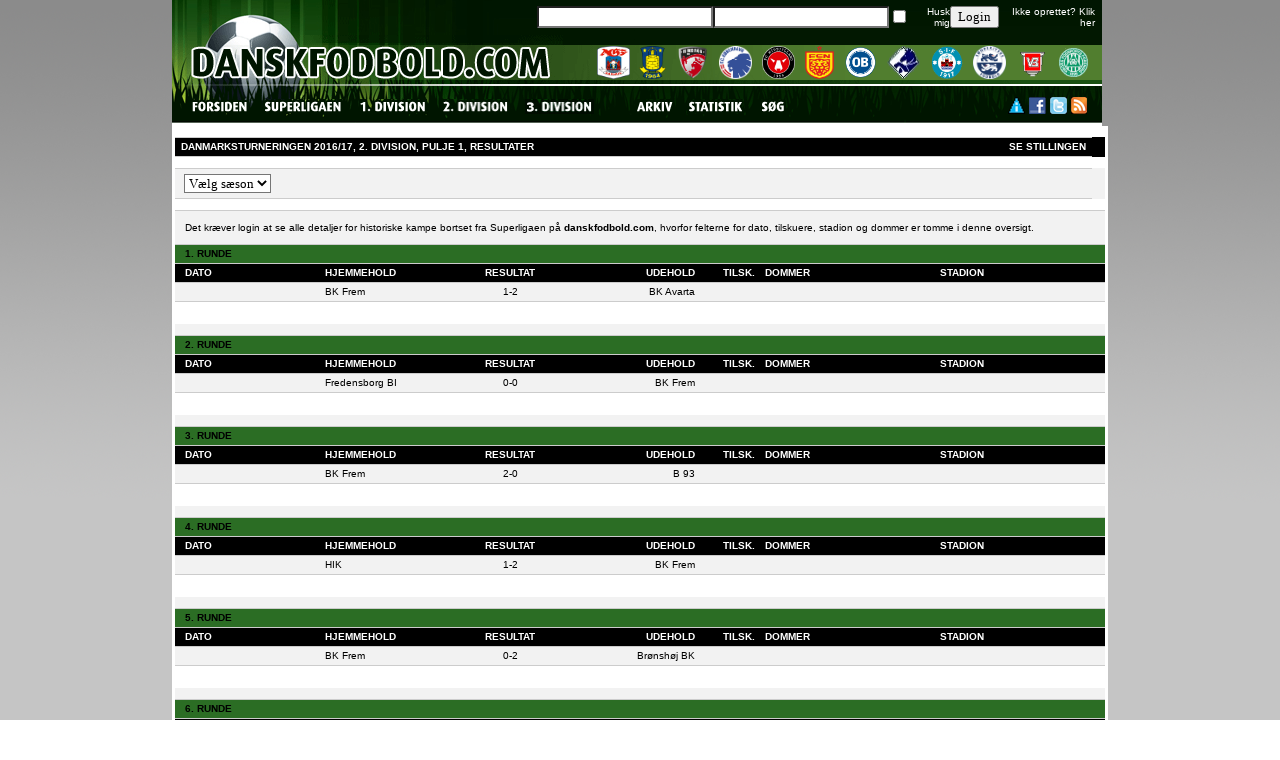

--- FILE ---
content_type: text/html; charset=UTF-8
request_url: https://danskfodbold.com/kampe.php?seasonid=2017&ligaid=2072&klubid=1017&prioritet=&vis=runde
body_size: 7636
content:
<html>
<head>
<title>danskfodbold.com - DBU's Officielle Statistikere</title>
<meta http-equiv="Content-Type" content="text/html; charset=iso-8859-1">
<script type="text/javascript" src="http://e2.emediate.se/EAS_tag.1.0.js"></script>
<link href="danskfodbold.css" rel="stylesheet" type="text/css">
<meta property="og:image" content="http://www.danskfodbold.com/images/danskfodbold-com_200x200b.jpg" />
<script language="JavaScript">
<!--
function MM_preloadImages() { //v3.0
  var d=document; if(d.images){ if(!d.MM_p) d.MM_p=new Array();
    var i,j=d.MM_p.length,a=MM_preloadImages.arguments; for(i=0; i<a.length; i++)
    if (a[i].indexOf("#")!=0){ d.MM_p[j]=new Image; d.MM_p[j++].src=a[i];}}
}

function MM_findObj(n, d) { //v4.0
  var p,i,x;  if(!d) d=document; if((p=n.indexOf("?"))>0&&parent.frames.length) {
    d=parent.frames[n.substring(p+1)].document; n=n.substring(0,p);}
  if(!(x=d[n])&&d.all) x=d.all[n]; for (i=0;!x&&i<d.forms.length;i++) x=d.forms[i][n];
  for(i=0;!x&&d.layers&&i<d.layers.length;i++) x=MM_findObj(n,d.layers[i].document);
  if(!x && document.getElementById) x=document.getElementById(n); return x;
}

function MM_nbGroup(event, grpName) { //v3.0
  var i,img,nbArr,args=MM_nbGroup.arguments;
  if (event == "init" && args.length > 2) {
    if ((img = MM_findObj(args[2])) != null && !img.MM_init) {
      img.MM_init = true; img.MM_up = args[3]; img.MM_dn = img.src;
      if ((nbArr = document[grpName]) == null) nbArr = document[grpName] = new Array();
      nbArr[nbArr.length] = img;
      for (i=4; i < args.length-1; i+=2) if ((img = MM_findObj(args[i])) != null) {
        if (!img.MM_up) img.MM_up = img.src;
        img.src = img.MM_dn = args[i+1];
        nbArr[nbArr.length] = img;
    } }
  } else if (event == "over") {
    document.MM_nbOver = nbArr = new Array();
    for (i=1; i < args.length-1; i+=3) if ((img = MM_findObj(args[i])) != null) {
      if (!img.MM_up) img.MM_up = img.src;
      img.src = (img.MM_dn && args[i+2]) ? args[i+2] : args[i+1];
      nbArr[nbArr.length] = img;
    }
  } else if (event == "out" ) {
    for (i=0; i < document.MM_nbOver.length; i++) {
      img = document.MM_nbOver[i]; img.src = (img.MM_dn) ? img.MM_dn : img.MM_up; }
  } else if (event == "down") {
    if ((nbArr = document[grpName]) != null)
      for (i=0; i < nbArr.length; i++) { img=nbArr[i]; img.src = img.MM_up; img.MM_dn = 0; }
    document[grpName] = nbArr = new Array();
    for (i=2; i < args.length-1; i+=2) if ((img = MM_findObj(args[i])) != null) {
      if (!img.MM_up) img.MM_up = img.src;
      img.src = img.MM_dn = args[i+1];
      nbArr[nbArr.length] = img;
  } }
}
//-->
</script>
<script type="text/javascript">
function switchit(list){
var listElementStyle=document.getElementById(list).style;
if (listElementStyle.display=="none"){
listElementStyle.display="block";
}
else {
listElementStyle.display="none";
}
}
</script>
<SCRIPT>
<!--
function MM_swapImgRestore() { //v3.0
  var i,x,a=document.MM_sr; for(i=0;a&&i<a.length&&(x=a[i])&&x.oSrc;i++) x.src=x.oSrc;
}

function MM_swapImage() { //v3.0
  var i,j=0,x,a=MM_swapImage.arguments; document.MM_sr=new Array; for(i=0;i<(a.length-2);i+=3)
   if ((x=MM_findObj(a[i]))!=null){document.MM_sr[j++]=x; if(!x.oSrc) x.oSrc=x.src; x.src=a[i+2];}
}
//-->
</SCRIPT>
<script language="JavaScript">
<!--
function MM_jumpMenu(targ,selObj,restore){ //v3.0
  eval(targ+".location='"+selObj.options[selObj.selectedIndex].value+"'");
  if (restore) selObj.selectedIndex=0;
}
//-->
</script>
<script langauge="JavaScript" type="text/javascript">
function doMenu(item) {
 obj=document.getElementById(item);
 col=document.getElementById("x" + item);
 if (obj.style.display=="none") {
  obj.style.display="table-row";
  col.innerHTML="[-]";
 }
 else {
  obj.style.display="none";
  col.innerHTML="[+]";
 }
}
</script> 

<script language="JavaScript">
TargetDate = "14/07/2017 18:00";
BackColor = "";
ForeColor = "#075C7C";
CountActive = true;
CountStepper = -1;
LeadingZero = false;
DisplayFormat = "%%d%% dage, %%h%% timer, %%m%% minutter og %%s%% sekunder!";
FinishMessage = "S� er det nu!";
</script></head>

<body leftmargin="0" topmargin="0" marginwidth="0" marginheight="0">
<table width="100%"  border="0" cellspacing="0" cellpadding="0" background="images/mainbg.gif" align="center" height="100%">
<tr>
			<td align="center">			
		<script type="text/javascript" src="http://e2.emediate.se/eas?cu=15900;cre=mu;js=y;target=_blank"></script>
<noscript>
<a target="_blank" href="http://e2.emediate.se/eas?cu=15900;ty=ct"><img src="http://e2.emediate.se/eas?cu=15900;cre=img" alt="EmediateAd" width="930" height="180" style="border:0px"/></a>
</noscript></td>
</tr>
  <tr>
    <td align="center" valign="top"><table width="930" border="0" cellspacing="0" cellpadding="0">
      <tr>
        <td><table width="930" border="0" cellspacing="0" cellpadding="0">
  <tr>
    <td height="35" background="images/login.gif"><table width="930" height="35" border="0" cellpadding="0" cellspacing="0">
      <tr>
        <td width="5">&nbsp;</td>
        <td width="365">&nbsp;</td>
        <td width="560">
		 <table width="565" border="0" cellspacing="0" cellpadding="0">
<form action="" method="post">
  <tr>
    <td width="168" align="right"><input type="text" name="user" style="font-size: 7 pt; font-family: verdana; color: #000000; background-color: #FFFFFF; border: 1 solid #244E60" maxlength="30"></td>
    <td width="127" align="right"><input type="password" name="pass" style="font-size: 7 pt; font-family: verdana; color: #000000; background-color: #FFFFFF; border: 1 solid #244E60" maxlength="30"></td>
    <td width="21" align="right"><input type="checkbox" name="remember"></td>
    <td width="55" align="right" class="almhvid">Husk mig</td>
    <td width="48" align="right" valign="bottom"><input type="submit" name="sublogin" value="Login" style="font-size: 7 pt; font-family: verdana; color: #000000;"></td>
    <td width="136" align="right" class="almhvid">Ikke oprettet? <a href="statistik.php" target="_self"><span class="almhvid">Klik 
            her</span></a></td>
    <td width="10" align="right">&nbsp;</td>
  </tr>
</form>
</table>
		</td>
      </tr>
    </table></td>
  </tr>
</table></td>
      </tr>
      <tr>
        <td><table width="930" border="0" cellspacing="0" cellpadding="0">
  <tr>
    <td height="50" background="images/top.gif"><table width="930" border="0" cellspacing="0" cellpadding="0">
      <tr>
        <td width="391"><img src="images/logo.gif" width="391" height="50" border="0" usemap="#Map"></td>
        <td width="539"><table width="539" border="0" cellspacing="0" cellpadding="0">
          <tr>
            <td height="11"><img src="images/empty.gif" width="1" height="1"></td>
          </tr>
          <tr>
            <td height="33"><table width="539" height="33" border="0" cellpadding="0" cellspacing="0">
              <tr>
                <td width="40">&nbsp;</td>
                <td width="33"><a href="klub.php?klubid=1012" target="_self"><img src="images/1012.png" alt="AGF" width="33" height="33" border="0"></a></td>
                <td width="10">&nbsp;</td>
                <td width="27"><a href="klub.php?klubid=1006" target="_self"><img src="images/1006.png" alt="Br&oslash;ndby IF" width="27" height="33" border="0"></a></td>
                <td width="10">&nbsp;</td>
                <td width="33"><a href="klub.php?klubid=1016" target="_self"><img src="images/1016.png" alt="FC Fredericia" width="33" height="33" border="0"></a></td>
                <td width="10">&nbsp;</td>
                <td width="33"><a href="klub.php?klubid=1001" target="_self"><img src="images/1001.png" alt="FC K&oslash;benhavn" width="33" height="33" border="0"></a></td>
                <td width="10">&nbsp;</td>
                <td width="33"><a href="klub.php?klubid=1002" target="_self"><img src="images/1002.png" alt="FC Midtjylland" width="33" height="33" border="0"></a></td>
                <td width="10">&nbsp;</td>
                <td width="29"><a href="klub.php?klubid=1005" target="_self"><img src="images/1005.png" alt="FC Nordsj&aelig;lland" width="29" height="33" border="0"></a></td>
                <td width="10">&nbsp;</td>
                <td width="33"><a href="klub.php?klubid=1004" target="_self"><img src="images/1004.png" alt="OB" width="33" height="33" border="0"></a></td>
                <td width="10">&nbsp;</td>
                <td width="33"><a href="klub.php?klubid=1008" target="_self"><img src="images/1008.png" alt="Randers FC" width="33" height="33" border="0"></a></td>
                <td width="10">&nbsp;</td>
                <td width="33"><a href="klub.php?klubid=1014" target="_self"><img src="images/1014.png" alt="Silkeborg IF" width="33" height="33" border="0"></a></td>
                <td width="10">&nbsp;</td>
                <td width="33"><a href="klub.php?klubid=1015" target="_self"><img src="images/1015.png" alt="S&oslash;nderjyske Fodbold" width="33" height="33" border="0"></a></td>
                <td width="10">&nbsp;</td>
                <td width="33"><a href="klub.php?klubid=1013" target="_self"><img src="images/1013.png" alt="Vejle BK" width="33" height="33" border="0"></a></td>
                <td width="10">&nbsp;</td>
                <td width="33"><a href="klub.php?klubid=1009" target="_self"><img src="images/1009.png" alt="Viborg FF" width="29" height="29" border="0"></a></td>
                <td width="10">&nbsp;</td>
              </tr>
            </table></td>
          </tr>
          <tr>
            <td height="6"><img src="images/empty.gif" width="1" height="1"></td>
          </tr>
        </table></td>
      </tr>
    </table></td>
  </tr>
</table>
<map name="Map">
  <area shape="rect" coords="21,11,378,44" href="index.php">
</map></td>
      </tr>
      <tr>
        <td><script language="JavaScript" type="text/JavaScript">
<!--
function MM_preloadImages() { //v3.0
  var d=document; if(d.images){ if(!d.MM_p) d.MM_p=new Array();
    var i,j=d.MM_p.length,a=MM_preloadImages.arguments; for(i=0; i<a.length; i++)
    if (a[i].indexOf("#")!=0){ d.MM_p[j]=new Image; d.MM_p[j++].src=a[i];}}
}

function MM_findObj(n, d) { //v4.01
  var p,i,x;  if(!d) d=document; if((p=n.indexOf("?"))>0&&parent.frames.length) {
    d=parent.frames[n.substring(p+1)].document; n=n.substring(0,p);}
  if(!(x=d[n])&&d.all) x=d.all[n]; for (i=0;!x&&i<d.forms.length;i++) x=d.forms[i][n];
  for(i=0;!x&&d.layers&&i<d.layers.length;i++) x=MM_findObj(n,d.layers[i].document);
  if(!x && d.getElementById) x=d.getElementById(n); return x;
}

function MM_nbGroup(event, grpName) { //v6.0
  var i,img,nbArr,args=MM_nbGroup.arguments;
  if (event == "init" && args.length > 2) {
    if ((img = MM_findObj(args[2])) != null && !img.MM_init) {
      img.MM_init = true; img.MM_up = args[3]; img.MM_dn = img.src;
      if ((nbArr = document[grpName]) == null) nbArr = document[grpName] = new Array();
      nbArr[nbArr.length] = img;
      for (i=4; i < args.length-1; i+=2) if ((img = MM_findObj(args[i])) != null) {
        if (!img.MM_up) img.MM_up = img.src;
        img.src = img.MM_dn = args[i+1];
        nbArr[nbArr.length] = img;
    } }
  } else if (event == "over") {
    document.MM_nbOver = nbArr = new Array();
    for (i=1; i < args.length-1; i+=3) if ((img = MM_findObj(args[i])) != null) {
      if (!img.MM_up) img.MM_up = img.src;
      img.src = (img.MM_dn && args[i+2]) ? args[i+2] : ((args[i+1])? args[i+1] : img.MM_up);
      nbArr[nbArr.length] = img;
    }
  } else if (event == "out" ) {
    for (i=0; i < document.MM_nbOver.length; i++) {
      img = document.MM_nbOver[i]; img.src = (img.MM_dn) ? img.MM_dn : img.MM_up; }
  } else if (event == "down") {
    nbArr = document[grpName];
    if (nbArr)
      for (i=0; i < nbArr.length; i++) { img=nbArr[i]; img.src = img.MM_up; img.MM_dn = 0; }
    document[grpName] = nbArr = new Array();
    for (i=2; i < args.length-1; i+=2) if ((img = MM_findObj(args[i])) != null) {
      if (!img.MM_up) img.MM_up = img.src;
      img.src = img.MM_dn = (args[i+1])? args[i+1] : img.MM_up;
      nbArr[nbArr.length] = img;
  } }
}
//-->
</script>
<script language="JavaScript">
<!--
function MM_jumpMenu(targ,selObj,restore){ //v3.0
  eval(targ+".location='"+selObj.options[selObj.selectedIndex].value+"'");
  if (restore) selObj.selectedIndex=0;
}
//-->
</script>
<script language=javascript>
window.onerror = null;
var bName = navigator.appName;
var bVer = parseInt(navigator.appVersion);
var IE4 = (bName == "Microsoft Internet Explorer" && bVer >= 4);
var menuActive = 0;
var menuOn = 0;
var onLayer;
var timeOn = null;

function showLayer(layerName,aa){
var x =document.getElementById(aa);
var tt =findPosX(x); 
var ww =findPosY(x)+20; 

if (timeOn != null) {
clearTimeout(timeOn);
hideLayer(onLayer);
}
if (IE4) {
var layers = eval('document.all["'+layerName+'"].style');
layers.left = tt;
eval('document.all["'+layerName+'"].style.visibility="visible"');
}
else {
if(document.getElementById){
var elementRef = document.getElementById(layerName);
if((elementRef.style)&& (elementRef.style.visibility!=null)){
elementRef.style.visibility = 'visible';
elementRef.style.left = tt;
elementRef.style.top = ww;
}
}
}
onLayer = layerName
}

function hideLayer(layerName){
if (menuActive == 0)
{
if (IE4){
eval('document.all["'+layerName+'"].style.visibility="hidden"');
} 
else{
if(document.getElementById){
var elementRef = document.getElementById(layerName);
if((elementRef.style)&& (elementRef.style.visibility!=null)){
elementRef.style.visibility = 'hidden';
}
}
}
}
}

function btnTimer() {
timeOn = setTimeout("btnOut()",600)
}

function btnOut(layerName){
if (menuActive == 0){
hideLayer(onLayer)
}
}

var item;
function menuOver(itemName,ocolor){
item=itemName;
itemName.style.backgroundColor = ocolor; //background color change on mouse over 
clearTimeout(timeOn);
menuActive = 1
}

function menuOut(itemName,ocolor){
if(item)
itemName.style.backgroundColor = ocolor;
menuActive = 0
timeOn = setTimeout("hideLayer(onLayer)", 1000)
}

function findPosX(obj)
{
var curleft = 0;
if (obj.offsetParent)
{
while (obj.offsetParent)
{
curleft += obj.offsetLeft
obj = obj.offsetParent;
}
}
else if (obj.x)
curleft += obj.x;
return curleft;
}

function findPosY(obj)
{
var curtop = 0;
if (obj.offsetParent)
{
while (obj.offsetParent)
{
curtop += obj.offsetTop
obj = obj.offsetParent;
}
}
else if (obj.y)
curtop += obj.y;
return curtop;
}

</script>
<body onLoad="MM_preloadImages('images/menu_forsiden_ro.gif','images/menu_superligaen_ro.gif','images/menu_1div_ro.gif','images/menu_2div.gif','images/3division.jpg','images/menu_arkiv_ro.gif','images/menu_statistik_ro.gif','images/menu_soeg_ro.gif')"><table width="930" border="0" cellspacing="0" cellpadding="0">
<script type="text/javascript">

  var _gaq = _gaq || [];
  _gaq.push(['_setAccount', 'UA-27781683-1']);
  _gaq.push(['_trackPageview']);

  (function() {
    var ga = document.createElement('script'); ga.type = 'text/javascript'; ga.async = true;
    ga.src = ('https:' == document.location.protocol ? 'https://ssl' : 'http://www') + '.google-analytics.com/ga.js';
    var s = document.getElementsByTagName('script')[0]; s.parentNode.insertBefore(ga, s);
  })();

</script>  <tr>
    <td height="41" background="images/menu.gif"><table width="930" border="0" cellspacing="0" cellpadding="0">
      <tr>
        <td width="836" valign="top"><table width="836" border="0" cellspacing="0" cellpadding="0">
          <tr>
            <td height="14"><img src="images/empty.gif" width="1" height="1"></td>
          </tr>
          <tr>
            <td><table width="617" border="0" cellpadding="0" cellspacing="0">
              <tr>
                <td width="18">&nbsp;</td>
                <td width="59"><a href="index.php" target="_self" onClick="MM_nbGroup('down','group1','menu_forsiden','images/menu_forsiden_ro.gif',1)" onMouseOver="MM_nbGroup('over','menu_forsiden','images/menu_forsiden_ro.gif','images/menu_forsiden_ro.gif',1)" onMouseOut="MM_nbGroup('out')"><img src="images/menu_forsiden.gif" alt="" name="menu_forsiden" width="59" height="15" border="0" onload=""></a></td>
                <td width="11">&nbsp;</td>
				<td width="80" id=0 onMouseOver=showLayer("Menu0",'0') onMouseOut=btnTimer() ><a href="javascript:;" target="_self" onClick="MM_nbGroup('down','group1','menu_superligaen','images/menu_superligaen_ro.gif',1)" onMouseOver="MM_nbGroup('over','menu_superligaen','images/menu_superligaen_ro.gif','images/menu_superligaen_ro.gif',1)" onMouseOut="MM_nbGroup('out')"><img src="images/menu_superligaen.gif" alt="" name="menu_superligaen" width="80" height="15" border="0" onload=""></a></td>
                <td width="11">&nbsp;</td>
                <td width="69" id=1 onMouseOver=showLayer("Menu1",'1') onMouseOut=btnTimer() ><a href="javascript:;" target="_self" onClick="MM_nbGroup('down','group1','menu_1div','images/menu_1div_ro.gif',1)" onMouseOver="MM_nbGroup('over','menu_1div','images/menu_1div_ro.gif','images/menu_1div_ro.gif',1)" onMouseOut="MM_nbGroup('out')"><img src="images/menu_1div.gif" alt="" name="menu_1div" width="69" height="15" border="0" onload=""></a></td>
                <td width="11">&nbsp;</td>
                <td width="69" id=2 onMouseOver=showLayer("Menu2",'2') onMouseOut=btnTimer() ><a href="javascript:;" target="_self" onClick="MM_nbGroup('down','group1','menu_2div_v','images/menu_2div.gif',1)" onMouseOver="MM_nbGroup('over','menu_2div_v','images/menu_2div.gif','images/menu_2div.gif',1)" onMouseOut="MM_nbGroup('out')"><img src="images/menu_2div.gif" alt="" name="menu_2div_v" width="69" height="15" border="0" onload=""></a></td>
                <td width="11">&nbsp;</td>
                <td width="94" id=3 onMouseOver=showLayer("Menu3",'3') onMouseOut=btnTimer() ><a href="javascript:;" target="_self" onClick="MM_nbGroup('down','group1','3division.jpg','images/3division.jpg',1)" onMouseOver="MM_nbGroup('over','menu_2div_o','images/3division.jpg','images/3division.jpg',1)" onMouseOut="MM_nbGroup('out')"><img src="images/3division.jpg" alt="" name="menu_2div_o" width="69" height="15" border="0" onload=""></a></td>
                <td width="10">&nbsp;</td>
                <td width="40" id=4 onMouseOver=showLayer("Menu4",'4') onMouseOut=btnTimer() ><a href="javascript:;" target="_self" onClick="MM_nbGroup('down','group1','menu_arkiv','images/menu_arkiv_ro.gif',1)" onMouseOver="MM_nbGroup('over','menu_arkiv','images/menu_arkiv_ro.gif','images/menu_arkiv_ro.gif',1)" onMouseOut="MM_nbGroup('out')"><img src="images/menu_arkiv.gif" alt="" name="menu_arkiv" width="40" height="15" border="0" onload=""></a></td>
                <td width="10">&nbsp;</td>
                <td width="57"><a href="statistik.php" target="_self" onClick="MM_nbGroup('down','group1','menu_statistik','images/menu_statistik_ro.gif',1)" onMouseOver="MM_nbGroup('over','menu_statistik','images/menu_statistik_ro.gif','images/menu_statistik_ro.gif',1)" onMouseOut="MM_nbGroup('out')"><img src="images/menu_statistik.gif" alt="" name="menu_statistik" width="57" height="15" border="0" onload=""></a></td>
                <td width="11">&nbsp;</td>
                <td width="26"><a href="soeg.php" target="_self" onClick="MM_nbGroup('down','group1','menu_soeg','images/menu_soeg_ro.gif',1)" onMouseOver="MM_nbGroup('over','menu_soeg','images/menu_soeg_ro.gif','images/menu_soeg_ro.gif',1)" onMouseOut="MM_nbGroup('out')"><img src="images/menu_soeg.gif" alt="" name="menu_soeg" width="26" height="15" border="0" onload=""></a></td>
              </tr>
            </table>
			<div id=Menu0 style="position: absolute; border: 0px solid #000000; visibility:hidden; z-ndex: 1"> 
                    <table bgcolor=#CCCCCC cellspacing=0 cellpadding=0 style="border-collapse: collapse;">
                      <tr height=25 onMouseOut=menuOut(this,'#CCCCCC') onMouseOver=menuOver(this,'#CCCCCC')> 
                        <td> 
                          <table width="150" border="0" cellspacing="0" cellpadding="0">
                            <tr> 
                              <td bgcolor="#000000" height="2"><img src="../images/empty.gif" width="1" height="1"></td>
                            </tr>
                            <tr> 
                              <td bgcolor="#DDDDDD" height="20">&nbsp;&nbsp;<a href="kampe.php?ligaid=2001&seasonid=2026" target="_self">Kampe</a></td>
                            </tr>
                            <tr> 
                              <td bgcolor="#CCCCCC"><img src="../images/empty.gif" width="1" height="1"></td>
                            </tr>
                            <tr> 
                              <td bgcolor="#DDDDDD" height="20">&nbsp;&nbsp;<a href="tabel.php?seasonid=2026#2001" target="_self">Tabel</a> </td>
                            </tr>
                            <tr> 
                              <td bgcolor="#CCCCCC"><img src="../images/empty.gif" width="1" height="1"></td>
                            </tr>
                            <tr> 
                              <td bgcolor="#DDDDDD" height="20">&nbsp;&nbsp;<a href="topscorer.php?ligaid=2001&seasonid=2026" target="_self">Topscorere</a> </td>
                            </tr>
                            <tr> 
                              <td bgcolor="#CCCCCC"><img src="../images/empty.gif" width="1" height="1"></td>
                            </tr>
                            <tr> 
                              <td bgcolor="#DDDDDD" height="20">&nbsp;&nbsp;<a href="owngoal.php?ligaid=2001&seasonid=2026" target="_self">Selvm&aring;l</a> </td>
                            </tr>
                            <tr> 
                              <td bgcolor="#CCCCCC"><img src="../images/empty.gif" width="1" height="1"></td>
                            </tr>
                            <tr> 
                              <td bgcolor="#DDDDDD" height="20">&nbsp;&nbsp;<a href="hattrick.php?ligaid=2001&seasonid=2026" target="_self">Hattrick</a> </td>
                            </tr>
                            <tr> 
                              <td bgcolor="#CCCCCC"><img src="../images/empty.gif" width="1" height="1"></td>
                            </tr>
                            <tr> 
                              <td bgcolor="#DDDDDD" height="20">&nbsp;&nbsp;<a href="straffespark.php?ligaid=2001&seasonid=2026" target="_self">Straffespark</a></td>
                            </tr>
                            <tr> 
                              <td bgcolor="#CCCCCC"><img src="../images/empty.gif" width="1" height="1"></td>
                            </tr>
                            <tr> 
                              <td bgcolor="#DDDDDD" height="20">&nbsp;&nbsp;<a href="kort.php?ligaid=2001&seasonid=2026" target="_self">Kort, spillere</a></td>
                            </tr>
                            <tr> 
                              <td bgcolor="#CCCCCC"><img src="../images/empty.gif" width="1" height="1"></td>
                            </tr>
                            <tr> 
                              <td bgcolor="#DDDDDD" height="20">&nbsp;&nbsp;<a href="kort_klubber.php?ligaid=2001&seasonid=2026" target="_self">Kort, klubber</a></td>
                            </tr>
                            <tr> 
                              <td bgcolor="#CCCCCC"><img src="../images/empty.gif" width="1" height="1"></td>
                            </tr>
                            <tr> 
                              <td bgcolor="#DDDDDD" height="20">&nbsp;&nbsp;<a href="karantaener.php?ligaid=2001&seasonid=2026" target="_self">Karant&aelig;ner</a></td>
                            </tr>
                            <tr> 
                              <td bgcolor="#CCCCCC"><img src="../images/empty.gif" width="1" height="1"></td>
                            </tr>
                            <tr> 
                              <td bgcolor="#DDDDDD" height="20">&nbsp;&nbsp;<a href="dommere.php?ligaid=2001&seasonid=2026" target="_self">Dommere</a> </td>
                            </tr>
                            <tr> 
                              <td bgcolor="#CCCCCC"><img src="../images/empty.gif" width="1" height="1"></td>
                            </tr>
                            <tr> 
                              <td bgcolor="#DDDDDD" height="20">&nbsp;&nbsp;<a href="tilskuere.php?ligaid=2001&seasonid=2026" target="_self">Tilskuerstatistik</a></td>
                            </tr>
                            <tr> 
                              <td bgcolor="#CCCCCC"><img src="../images/empty.gif" width="1" height="1"></td>
                            </tr>
                            <tr> 
                              <td bgcolor="#DDDDDD" height="20">&nbsp;&nbsp;<a href="top50.php?ligaid=2001&seasonid=2026" target="_self">Mest sete kampe</a> </td>
                            </tr>
                            <tr> 
                              <td bgcolor="#CCCCCC"><img src="../images/empty.gif" width="1" height="1"></td>
                            </tr>
                            <tr> 
                              <td bgcolor="#DDDDDD" height="20">&nbsp;&nbsp;<a href="bund50.php?ligaid=2001&seasonid=2026" target="_self">Mindst sete kampe</a></td>
                            </tr>
                            <tr> 
                              <td bgcolor="#CCCCCC"><img src="../images/empty.gif" width="1" height="1"></td>
                            </tr>
                            <tr> 
                              <td bgcolor="#DDDDDD" height="20">&nbsp;&nbsp;<a href="tilskuerrunder.php?ligaid=2001&seasonid=2026" target="_self">Runde for runde</a> </td>
                            </tr>
                            <tr> 
                              <td bgcolor="#000000" height="2"><img src="../images/empty.gif" width="1" height="1"></td>
                            </tr>
                          </table>
                        </td>
                      </tr>
                    </table>
                  </div>
				  <div id=Menu1 style="position: absolute; border: 0px solid #000000; visibility:hidden; z-ndex: 1"> 
                    <table bgcolor=#CCCCCC cellspacing=0 cellpadding=0 style="border-collapse: collapse;">
                      <tr height=25 onMouseOut=menuOut(this,'#CCCCCC') onMouseOver=menuOver(this,'#CCCCCC')> 
                        <td align=left> 
                          <table width="150" border="0" cellspacing="0" cellpadding="0">
                            <tr> 
                              <td bgcolor="#000000" height="2"><img src="../images/empty.gif" width="1" height="1"></td>
                            </tr>
                            <tr> 
                              <td bgcolor="#DDDDDD" height="20">&nbsp;&nbsp;<a href="kampe.php?ligaid=2006&seasonid=2026" target="_self">Kampe</a></td>
                            </tr>
                            <tr> 
                              <td bgcolor="#CCCCCC"><img src="../images/empty.gif" width="1" height="1"></td>
                            </tr>
                            <tr> 
                              <td bgcolor="#DDDDDD" height="20">&nbsp;&nbsp;<a href="tabel.php?seasonid=2026#2006" target="_self">Tabel</a> </td>
                            </tr>
                            <tr> 
                              <td bgcolor="#CCCCCC"><img src="../images/empty.gif" width="1" height="1"></td>
                            </tr>
                            <tr> 
                              <td bgcolor="#DDDDDD" height="20">&nbsp;&nbsp;<a href="top50.php?ligaid=2006&seasonid=2026" target="_self">Mest sete kampe</a> </td>
                            </tr>
                            <tr> 
                              <td bgcolor="#CCCCCC"><img src="../images/empty.gif" width="1" height="1"></td>
                            </tr>
                            <tr> 
                              <td bgcolor="#DDDDDD" height="20">&nbsp;&nbsp;<a href="bund50.php?ligaid=2006&seasonid=2026" target="_self">Mindst sete kampe</a></td>
                            </tr>
                            <tr> 
                              <td bgcolor="#000000" height="2"><img src="../images/empty.gif" width="1" height="1"></td>
                            </tr>
                          </table>
                        </td>
                      </tr>
                    </table>
                  </div>
				  <div id=Menu2 style="position: absolute; border: 0px solid #000000; visibility:hidden; z-ndex: 1"> 
                    <table bgcolor=#CCCCCC cellspacing=0 cellpadding=0 style="border-collapse: collapse;">
                      <tr height=25 onMouseOut=menuOut(this,'#CCCCCC') onMouseOver=menuOver(this,'#CCCCCC')> 
                        <td> 
                          <table width="150" border="0" cellspacing="0" cellpadding="0">
                            <tr> 
                              <td bgcolor="#000000" height="2"><img src="../images/empty.gif" width="1" height="1"></td>
                            </tr>
                            <tr> 
                              <td bgcolor="#DDDDDD" height="20">&nbsp;&nbsp;<a href="kampe.php?ligaid=2013&seasonid=2026" target="_self">Kampe</a></td>
                            </tr>
                            <tr> 
                              <td bgcolor="#CCCCCC"><img src="../images/empty.gif" width="1" height="1"></td>
                            </tr>
                            <tr> 
                              <td bgcolor="#DDDDDD" height="20">&nbsp;&nbsp;<a href="tabel.php?seasonid=2026#2013" target="_self">Tabel</a> </td>
                            </tr>
                            <tr> 
                              <td bgcolor="#CCCCCC"><img src="../images/empty.gif" width="1" height="1"></td>
                            </tr>
                            <tr> 
                              <td bgcolor="#DDDDDD" height="20">&nbsp;&nbsp;<a href="top50.php?ligaid=2013&seasonid=2026" target="_self">Mest sete kampe</a> </td>
                            </tr>
                            <tr> 
                              <td bgcolor="#CCCCCC"><img src="../images/empty.gif" width="1" height="1"></td>
                            </tr>
                            <tr> 
                              <td bgcolor="#DDDDDD" height="20">&nbsp;&nbsp;<a href="bund50.php?ligaid=2013&seasonid=2026" target="_self">Mindst sete kampe</a></td>
                            </tr>
                            <tr> 
                              <td bgcolor="#000000" height="2"><img src="../images/empty.gif" width="1" height="1"></td>
                            </tr>
                          </table>
                        </td>
                      </tr>
                    </table>
                  </div>
				  <div id=Menu3 style="position: absolute; border: 0px solid #000000; visibility:hidden; z-ndex: 1"> 
                    <table bgcolor=#CCCCCC cellspacing=0 cellpadding=0 style="border-collapse: collapse;">
                      <tr height=25 onMouseOut=menuOut(this,'#CCCCCC') onMouseOver=menuOver(this,'#CCCCCC')> 
                        <td> 
                          <table width="150" border="0" cellspacing="0" cellpadding="0">
                            <tr> 
                              <td bgcolor="#000000" height="2"><img src="../images/empty.gif" width="1" height="1"></td>
                            </tr>
                            <tr> 
                              <td bgcolor="#DDDDDD" height="20">&nbsp;&nbsp;<a href="kampe.php?ligaid=2022&seasonid=2026" target="_self">Kampe</a></td>
                            </tr>
                            <tr> 
                              <td bgcolor="#CCCCCC"><img src="../images/empty.gif" width="1" height="1"></td>
                            </tr>
                            <tr> 
                              <td bgcolor="#DDDDDD" height="20">&nbsp;&nbsp;<a href="tabel.php?seasonid=2026#2022" target="_self">Tabel</a> </td>
                            </tr>
                            <tr> 
                              <td bgcolor="#CCCCCC"><img src="../images/empty.gif" width="1" height="1"></td>
                            </tr>
                            <tr> 
                              <td bgcolor="#DDDDDD" height="20">&nbsp;&nbsp;<a href="top50.php?ligaid=2022&seasonid=2026" target="_self">Mest sete kampe</a> </td>
                            </tr>
                            <tr> 
                              <td bgcolor="#CCCCCC"><img src="../images/empty.gif" width="1" height="1"></td>
                            </tr>
                            <tr> 
                              <td bgcolor="#DDDDDD" height="20">&nbsp;&nbsp;<a href="bund50.php?ligaid=2022&seasonid=2026" target="_self">Mindst sete kampe</a></td>
                            </tr>
                            <tr> 
                              <td bgcolor="#000000" height="2"><img src="../images/empty.gif" width="1" height="1"></td>
                            </tr>
                          </table>
                        </td>
                      </tr>
                    </table>
                  </div>
				  <div id=Menu4 style="position: absolute; border: 0px solid #000000; visibility:hidden; z-ndex: 1"> 
                    <table bgcolor=#CCCCCC cellspacing=0 cellpadding=0 style="border-collapse: collapse;">
                      <tr height=25 onMouseOut=menuOut(this,'#CCCCCC') onMouseOver=menuOver(this,'#CCCCCC')> 
                        <td> 
                          <table width="150" border="0" cellspacing="0" cellpadding="0">
							<tr> 
                              <td bgcolor="#000000" height="2"><img src="../images/empty.gif" width="1" height="1"></td>
                            </tr>
                            <tr> 
                              <td bgcolor="#DDDDDD" height="20">&nbsp;&nbsp;<a href="oversigt.php" target="_self">DM-oversigt</a></td>
                            </tr>
                            <tr> 
                              <td bgcolor="#CCCCCC"><img src="../images/empty.gif" width="1" height="1"></td>
                            </tr>
                            <tr> 
                              <td bgcolor="#DDDDDD" height="20">&nbsp;&nbsp;<a href="tabel_alltime.php" target="_self">Evighedstabel, SL</a></td>
                            </tr>
                            <tr> 
                              <td bgcolor="#CCCCCC"><img src="../images/empty.gif" width="1" height="1"></td>
                            </tr>
                            <tr> 
                              <td bgcolor="#DDDDDD" height="20">&nbsp;&nbsp;<a href="topscorer_alltime.php?ligaid=2001" target="_self">Topscorerliste, alltime</a></td>
                            </tr>
                            <tr> 
                              <td bgcolor="#CCCCCC"><img src="../images/empty.gif" width="1" height="1"></td>
                            </tr>
                            <tr> 
                              <td bgcolor="#DDDDDD" height="20">&nbsp;&nbsp;<a href="tabel_alltime_dm.php" target="_self">Evighedstabel, DM</a></td>
                            </tr>
                            <tr> 
                              <td bgcolor="#CCCCCC"><img src="../images/empty.gif" width="1" height="1"></td>
                            </tr>
                            <tr> 
                              <td bgcolor="#DDDDDD" height="20">&nbsp;&nbsp;<a href="medaljeoversigt.php" target="_self">Medaljeoversigt</a> </td>
                            </tr>
                            <tr> 
                              <td bgcolor="#CCCCCC"><img src="../images/empty.gif" width="1" height="1"></td>
                            </tr>
                            <tr> 
                              <td bgcolor="#DDDDDD" height="20">&nbsp;&nbsp;<a href="medaljer.php" target="_self">Medaljefordeling</a></td>
                            </tr>
                            <tr> 
                              <td bgcolor="#CCCCCC"><img src="../images/empty.gif" width="1" height="1"></td>
                            </tr>
                            <tr> 
                              <td bgcolor="#DDDDDD" height="20">&nbsp;&nbsp;<a href="medalje_spillere.php" target="_self">Medaljefordeling, spillere</a></td>
                            </tr>
                            <tr> 
                              <td bgcolor="#000000" height="2"><img src="../images/empty.gif" width="1" height="1"></td>
                            </tr>
                          </table>
                        </td>
                      </tr>
                    </table>
                  </div>
			</td>
          </tr>
        </table>         
		</td>
        <td width="53"><table width="94" border="0" cellspacing="0" cellpadding="0">
          <tr>
            <td height="12"><img src="images/empty.gif" width="1" height="1"></td>
          </tr>
          <tr>
            <td height="17"><table width="94" border="0" cellspacing="0" cellpadding="0">
              <tr>
                <td width="17"><a href="ansvar_ophavsret.php"><img src="images/iconsmallcookie.png" alt="Information om cookies" width="17" height="17" border="0"></a></td>
                <td width="4">&nbsp;</td>
                <td width="17"><a href="http://www.facebook.com/danskfodbold" target="_blank"><img src="images/fb.gif" alt="Bes&oslash;g os p&aring; Facebook" width="17" height="17" border="0"></a></td>
                <td width="4">&nbsp;</td>
                <td width="17"><a href="http://twitter.com/#!/danskfodboldcom" target="_blank"><img src="images/tw.gif" alt="F&oslash;lg os p&aring; Twitter" width="17" height="17" border="0"></a></td>
                <td width="4">&nbsp;</td>
                <td width="16"><a href="feeds/rss.php" target="_blank"><img src="images/rss.gif" alt="G&aring; til vores nyhedsfeed" width="16" height="17" border="0"></a></td>
                <td width="15">&nbsp;</td>
              </tr>
            </table></td>
          </tr>
          <tr>
            <td height="9">&nbsp;</td>
          </tr>
        </table>
	   </td>
      </tr>
    </table>
   </td>
  </tr>
</table></td>
      </tr>
      <tr>
        <td height="650" valign="top" bgcolor="#FFFFFF">
		  <table width="930" border="0" cellspacing="0" cellpadding="0">
          <tr>
            <td colspan='3' width="930">&nbsp;</td>
          </tr>
          <tr>
            <td width="7">&nbsp;</td>
			<td width="917" bgcolor="#000000">
              <table width="917" border="0" cellspacing="0" cellpadding="0">
                <tr>
                  <td height="1" colspan="4" bgcolor="#CCCCCC"><img src="images/empty.gif" width="1" height="1"></td>
                </tr>
                <tr>
                  <td width="7" height="18">&nbsp;</td>
                  <td width="690" height="18" class="hvideversaler"> 
                              Danmarksturneringen 2016/17, 2. division, Pulje 1, resultater                      </td>
				                    <td width="220" align="right">
				  				  <a href="tabel.php?turneringid=1&areaid=0&seasonid=2017#2072" target="_self"><span class="hvideversaler">Se stillingen</span></a>
				  				  </td>
                  <td width="6" height="18">&nbsp;</td>
                </tr>
                <tr>
                  <td height="1" colspan="4" bgcolor="#CCCCCC"><img src="images/empty.gif" width="1" height="1"></td>
                </tr>
            </table></td>
          </tr>
          		  <tr>
            <td>&nbsp;</td>
          </tr>
		            <tr>
            <td width="7">&nbsp;</td>
            <td bgcolor="#F2F2F2"><table width="917" border="0" cellspacing="0" cellpadding="0">
                <tr>
                  <td height="1" colspan="4" bgcolor="#CCCCCC"><img src="images/empty.gif" width="1" height="1"></td>
                </tr>
                <tr>
                  <td height="5" colspan="4"><img src="images/empty.gif" width="1" height="1"></td>
                </tr>
                <tr>
                  <td width="10">&nbsp;</td>
                  <form name="form1">
                    <td width="455">
                      <select name="seasonid" onChange="MM_jumpMenu('self',this,0)" style="font-size: 7 pt; font-family: verdana; color: #000000; background-color: #FFFFFF; border: 1 solid #244E60">
                                  <option selected>V&aelig;lg s&aelig;son</option>
                                                                    <option value="?ligaid=2072&seasonid=2018&prioritet=0"> 
                                  2017/18                                  </option>
                                                                    <option value="?ligaid=2072&seasonid=2017&prioritet=0"> 
                                  2016/17                                  </option>
                                                                    <option value="?ligaid=2072&seasonid=2016&prioritet=0"> 
                                  2015/16                                  </option>
                                                            </select></td>
                  </form>
                  <td width="455" align="right">
				                                 				  </td>
                  <td>&nbsp;</td>
                </tr>
                <tr>
                  <td height="5" colspan="4"><img src="images/empty.gif" width="1" height="1"></td>
                </tr>
                <tr>
                  <td height="1" colspan="4" bgcolor="#CCCCCC"><img src="images/empty.gif" width="1" height="1"></td>
                </tr>
            </table></td>
            <td width="6">&nbsp;</td>
          </tr>
		                      <tr>
            <td>&nbsp;</td>
          </tr>
                                                  <tr>
            <td>&nbsp;</td>
            <td bgcolor="#F2F2F2"><table width="930" border="0" cellspacing="0" cellpadding="0">
              <tr bgcolor="#CCCCCC">
                <td colspan="3"><img src="images/empty.gif" width="1" height="1"></td>
                </tr>
              <tr>
                <td>&nbsp;</td>
                <td>&nbsp;</td>
                <td>&nbsp;</td>
              </tr>
              <tr>
                <td width="10">&nbsp;</td>
                <td width="910">
              Det kr&aelig;ver login at se alle detaljer for historiske kampe bortset fra Superligaen p&aring; <b>danskfodbold.com</b>, hvorfor felterne for dato, tilskuere, stadion og dommer er tomme i denne oversigt.</td>
                <td width="10">&nbsp;</td>
              </tr>
            </table>			</td>
            <td>&nbsp;</td>
          </tr>
		            <tr>
            <td>&nbsp;</td>
            <td bgcolor="#F2F2F2">&nbsp;</td>
            <td>&nbsp;</td>
          </tr>
          <tr>
            <td width="7">&nbsp;</td>
            <td width="917" height="18" bgcolor="#2b6d24"><table width="917" border="0" cellspacing="0" cellpadding="0">
                <tr bgcolor="#CCCCCC">
                  <td height="1" colspan="4"><img src="images/empty.gif" width="1" height="1"></td>
                </tr>
                <tr>
                  <td width="10">&nbsp;</td>
                  <td width="455" height="18" class="hvideversaler">
				  <a name="1"> <b>
                                  1. runde                                </b></a>
				  </td>
                  <td width="455" align="right">&nbsp;</td>
                  <td width="10">&nbsp;</td>
                </tr>
                <tr bgcolor="#CCCCCC">
                  <td height="1" colspan="4"><img src="images/empty.gif" width="1" height="1"></td>
                </tr>
				<tr bgcolor="#F2F2F2">
                  <td height="18" colspan="4"><table width="930" border="0" cellspacing="0" cellpadding="0">
                      <tr bgcolor="#000000">
                        <td width="10" height="18">&nbsp;</td>
                        <td width="120" height="18"><span class="hvideversaler">Dato</span></td>
                        <td width="10" align="center">&nbsp;</td>
                        <td width="10" height="18">&nbsp;</td>
                        <td width="140" height="18"><span class="hvideversaler">Hjemmehold</span></td>
                        <td width="90" height="18" align="center"><span class="hvideversaler">Resultat</span></td>
                        <td width="140" height="18" align="right"><span class="hvideversaler">Udehold</span></td>
                        <td width="10" height="18">&nbsp;</td>
                        <td width="50" height="18" align="right"><span class="hvideversaler">Tilsk.</span></td>
                        <td width="10" height="18">&nbsp;</td>
                        <td width="165" height="18"><span class="hvideversaler">Dommer</span></td>
                        <td width="10" height="18">&nbsp;</td>
                        <td width="155" height="18"><span class="hvideversaler">Stadion</span></td>
                        <td width="10" height="18">&nbsp;</td>
                      </tr>
                      <tr bgcolor="#CCCCCC">
                        <td height="1" colspan="14"><img src="images/empty.gif" width="1" height="1"></td>
                        </tr>
                                      <tr>
                        <td width="10" height="18">&nbsp;</td>
                        <td width="120" height="18">&nbsp;</td>
                        <td width="10" align="center">&nbsp;</td>
                        <td width="10" height="18">&nbsp;</td>
                        <td width="140" height="18">BK Frem</td>
                        <td width="90" height="18" align="center">
						  1-2						</td>
                        <td width="140" height="18" align="right">BK Avarta</td>
                        <td width="10" height="18">&nbsp;</td>
                        <td width="50" height="18" align="right">&nbsp;</td>
                        <td width="10" height="18">&nbsp;</td>
                        <td width="165" height="18">&nbsp;</td>
                        <td width="10" height="18">&nbsp;</td>
                        <td width="155" height="18">&nbsp;</td>
                        <td width="10" height="18">&nbsp;</td>
                      </tr>
					  <tr bgcolor="#CCCCCC">
                        <td height="1" colspan="14"><img src="images/empty.gif" width="1" height="1"></td>
                        </tr>
                                                   		                            </table></td>
                </tr>
            </table></td>
            <td width="6">&nbsp;</td>
          </tr>
          <tr>
            <td width="930">&nbsp;
              </td>
          </tr>
		  <tr>
            <td>&nbsp;</td>
          </tr>
                    <tr>
            <td>&nbsp;</td>
            <td bgcolor="#F2F2F2">&nbsp;</td>
            <td>&nbsp;</td>
          </tr>
          <tr>
            <td width="7">&nbsp;</td>
            <td width="917" height="18" bgcolor="#2b6d24"><table width="917" border="0" cellspacing="0" cellpadding="0">
                <tr bgcolor="#CCCCCC">
                  <td height="1" colspan="4"><img src="images/empty.gif" width="1" height="1"></td>
                </tr>
                <tr>
                  <td width="10">&nbsp;</td>
                  <td width="455" height="18" class="hvideversaler">
				  <a name="2"> <b>
                                  2. runde                                </b></a>
				  </td>
                  <td width="455" align="right">&nbsp;</td>
                  <td width="10">&nbsp;</td>
                </tr>
                <tr bgcolor="#CCCCCC">
                  <td height="1" colspan="4"><img src="images/empty.gif" width="1" height="1"></td>
                </tr>
				<tr bgcolor="#F2F2F2">
                  <td height="18" colspan="4"><table width="930" border="0" cellspacing="0" cellpadding="0">
                      <tr bgcolor="#000000">
                        <td width="10" height="18">&nbsp;</td>
                        <td width="120" height="18"><span class="hvideversaler">Dato</span></td>
                        <td width="10" align="center">&nbsp;</td>
                        <td width="10" height="18">&nbsp;</td>
                        <td width="140" height="18"><span class="hvideversaler">Hjemmehold</span></td>
                        <td width="90" height="18" align="center"><span class="hvideversaler">Resultat</span></td>
                        <td width="140" height="18" align="right"><span class="hvideversaler">Udehold</span></td>
                        <td width="10" height="18">&nbsp;</td>
                        <td width="50" height="18" align="right"><span class="hvideversaler">Tilsk.</span></td>
                        <td width="10" height="18">&nbsp;</td>
                        <td width="165" height="18"><span class="hvideversaler">Dommer</span></td>
                        <td width="10" height="18">&nbsp;</td>
                        <td width="155" height="18"><span class="hvideversaler">Stadion</span></td>
                        <td width="10" height="18">&nbsp;</td>
                      </tr>
                      <tr bgcolor="#CCCCCC">
                        <td height="1" colspan="14"><img src="images/empty.gif" width="1" height="1"></td>
                        </tr>
                                      <tr>
                        <td width="10" height="18">&nbsp;</td>
                        <td width="120" height="18">&nbsp;</td>
                        <td width="10" align="center">&nbsp;</td>
                        <td width="10" height="18">&nbsp;</td>
                        <td width="140" height="18">Fredensborg BI</td>
                        <td width="90" height="18" align="center">
						  0-0						</td>
                        <td width="140" height="18" align="right">BK Frem</td>
                        <td width="10" height="18">&nbsp;</td>
                        <td width="50" height="18" align="right">&nbsp;</td>
                        <td width="10" height="18">&nbsp;</td>
                        <td width="165" height="18">&nbsp;</td>
                        <td width="10" height="18">&nbsp;</td>
                        <td width="155" height="18">&nbsp;</td>
                        <td width="10" height="18">&nbsp;</td>
                      </tr>
					  <tr bgcolor="#CCCCCC">
                        <td height="1" colspan="14"><img src="images/empty.gif" width="1" height="1"></td>
                        </tr>
                                                   		                            </table></td>
                </tr>
            </table></td>
            <td width="6">&nbsp;</td>
          </tr>
          <tr>
            <td width="930">&nbsp;
              </td>
          </tr>
		  <tr>
            <td>&nbsp;</td>
          </tr>
                    <tr>
            <td>&nbsp;</td>
            <td bgcolor="#F2F2F2">&nbsp;</td>
            <td>&nbsp;</td>
          </tr>
          <tr>
            <td width="7">&nbsp;</td>
            <td width="917" height="18" bgcolor="#2b6d24"><table width="917" border="0" cellspacing="0" cellpadding="0">
                <tr bgcolor="#CCCCCC">
                  <td height="1" colspan="4"><img src="images/empty.gif" width="1" height="1"></td>
                </tr>
                <tr>
                  <td width="10">&nbsp;</td>
                  <td width="455" height="18" class="hvideversaler">
				  <a name="3"> <b>
                                  3. runde                                </b></a>
				  </td>
                  <td width="455" align="right">&nbsp;</td>
                  <td width="10">&nbsp;</td>
                </tr>
                <tr bgcolor="#CCCCCC">
                  <td height="1" colspan="4"><img src="images/empty.gif" width="1" height="1"></td>
                </tr>
				<tr bgcolor="#F2F2F2">
                  <td height="18" colspan="4"><table width="930" border="0" cellspacing="0" cellpadding="0">
                      <tr bgcolor="#000000">
                        <td width="10" height="18">&nbsp;</td>
                        <td width="120" height="18"><span class="hvideversaler">Dato</span></td>
                        <td width="10" align="center">&nbsp;</td>
                        <td width="10" height="18">&nbsp;</td>
                        <td width="140" height="18"><span class="hvideversaler">Hjemmehold</span></td>
                        <td width="90" height="18" align="center"><span class="hvideversaler">Resultat</span></td>
                        <td width="140" height="18" align="right"><span class="hvideversaler">Udehold</span></td>
                        <td width="10" height="18">&nbsp;</td>
                        <td width="50" height="18" align="right"><span class="hvideversaler">Tilsk.</span></td>
                        <td width="10" height="18">&nbsp;</td>
                        <td width="165" height="18"><span class="hvideversaler">Dommer</span></td>
                        <td width="10" height="18">&nbsp;</td>
                        <td width="155" height="18"><span class="hvideversaler">Stadion</span></td>
                        <td width="10" height="18">&nbsp;</td>
                      </tr>
                      <tr bgcolor="#CCCCCC">
                        <td height="1" colspan="14"><img src="images/empty.gif" width="1" height="1"></td>
                        </tr>
                                      <tr>
                        <td width="10" height="18">&nbsp;</td>
                        <td width="120" height="18">&nbsp;</td>
                        <td width="10" align="center">&nbsp;</td>
                        <td width="10" height="18">&nbsp;</td>
                        <td width="140" height="18">BK Frem</td>
                        <td width="90" height="18" align="center">
						  2-0						</td>
                        <td width="140" height="18" align="right">B 93</td>
                        <td width="10" height="18">&nbsp;</td>
                        <td width="50" height="18" align="right">&nbsp;</td>
                        <td width="10" height="18">&nbsp;</td>
                        <td width="165" height="18">&nbsp;</td>
                        <td width="10" height="18">&nbsp;</td>
                        <td width="155" height="18">&nbsp;</td>
                        <td width="10" height="18">&nbsp;</td>
                      </tr>
					  <tr bgcolor="#CCCCCC">
                        <td height="1" colspan="14"><img src="images/empty.gif" width="1" height="1"></td>
                        </tr>
                                                   		                            </table></td>
                </tr>
            </table></td>
            <td width="6">&nbsp;</td>
          </tr>
          <tr>
            <td width="930">&nbsp;
              </td>
          </tr>
		  <tr>
            <td>&nbsp;</td>
          </tr>
                    <tr>
            <td>&nbsp;</td>
            <td bgcolor="#F2F2F2">&nbsp;</td>
            <td>&nbsp;</td>
          </tr>
          <tr>
            <td width="7">&nbsp;</td>
            <td width="917" height="18" bgcolor="#2b6d24"><table width="917" border="0" cellspacing="0" cellpadding="0">
                <tr bgcolor="#CCCCCC">
                  <td height="1" colspan="4"><img src="images/empty.gif" width="1" height="1"></td>
                </tr>
                <tr>
                  <td width="10">&nbsp;</td>
                  <td width="455" height="18" class="hvideversaler">
				  <a name="4"> <b>
                                  4. runde                                </b></a>
				  </td>
                  <td width="455" align="right">&nbsp;</td>
                  <td width="10">&nbsp;</td>
                </tr>
                <tr bgcolor="#CCCCCC">
                  <td height="1" colspan="4"><img src="images/empty.gif" width="1" height="1"></td>
                </tr>
				<tr bgcolor="#F2F2F2">
                  <td height="18" colspan="4"><table width="930" border="0" cellspacing="0" cellpadding="0">
                      <tr bgcolor="#000000">
                        <td width="10" height="18">&nbsp;</td>
                        <td width="120" height="18"><span class="hvideversaler">Dato</span></td>
                        <td width="10" align="center">&nbsp;</td>
                        <td width="10" height="18">&nbsp;</td>
                        <td width="140" height="18"><span class="hvideversaler">Hjemmehold</span></td>
                        <td width="90" height="18" align="center"><span class="hvideversaler">Resultat</span></td>
                        <td width="140" height="18" align="right"><span class="hvideversaler">Udehold</span></td>
                        <td width="10" height="18">&nbsp;</td>
                        <td width="50" height="18" align="right"><span class="hvideversaler">Tilsk.</span></td>
                        <td width="10" height="18">&nbsp;</td>
                        <td width="165" height="18"><span class="hvideversaler">Dommer</span></td>
                        <td width="10" height="18">&nbsp;</td>
                        <td width="155" height="18"><span class="hvideversaler">Stadion</span></td>
                        <td width="10" height="18">&nbsp;</td>
                      </tr>
                      <tr bgcolor="#CCCCCC">
                        <td height="1" colspan="14"><img src="images/empty.gif" width="1" height="1"></td>
                        </tr>
                                      <tr>
                        <td width="10" height="18">&nbsp;</td>
                        <td width="120" height="18">&nbsp;</td>
                        <td width="10" align="center">&nbsp;</td>
                        <td width="10" height="18">&nbsp;</td>
                        <td width="140" height="18">HIK</td>
                        <td width="90" height="18" align="center">
						  1-2						</td>
                        <td width="140" height="18" align="right">BK Frem</td>
                        <td width="10" height="18">&nbsp;</td>
                        <td width="50" height="18" align="right">&nbsp;</td>
                        <td width="10" height="18">&nbsp;</td>
                        <td width="165" height="18">&nbsp;</td>
                        <td width="10" height="18">&nbsp;</td>
                        <td width="155" height="18">&nbsp;</td>
                        <td width="10" height="18">&nbsp;</td>
                      </tr>
					  <tr bgcolor="#CCCCCC">
                        <td height="1" colspan="14"><img src="images/empty.gif" width="1" height="1"></td>
                        </tr>
                                                   		                            </table></td>
                </tr>
            </table></td>
            <td width="6">&nbsp;</td>
          </tr>
          <tr>
            <td width="930">&nbsp;
              </td>
          </tr>
		  <tr>
            <td>&nbsp;</td>
          </tr>
                    <tr>
            <td>&nbsp;</td>
            <td bgcolor="#F2F2F2">&nbsp;</td>
            <td>&nbsp;</td>
          </tr>
          <tr>
            <td width="7">&nbsp;</td>
            <td width="917" height="18" bgcolor="#2b6d24"><table width="917" border="0" cellspacing="0" cellpadding="0">
                <tr bgcolor="#CCCCCC">
                  <td height="1" colspan="4"><img src="images/empty.gif" width="1" height="1"></td>
                </tr>
                <tr>
                  <td width="10">&nbsp;</td>
                  <td width="455" height="18" class="hvideversaler">
				  <a name="5"> <b>
                                  5. runde                                </b></a>
				  </td>
                  <td width="455" align="right">&nbsp;</td>
                  <td width="10">&nbsp;</td>
                </tr>
                <tr bgcolor="#CCCCCC">
                  <td height="1" colspan="4"><img src="images/empty.gif" width="1" height="1"></td>
                </tr>
				<tr bgcolor="#F2F2F2">
                  <td height="18" colspan="4"><table width="930" border="0" cellspacing="0" cellpadding="0">
                      <tr bgcolor="#000000">
                        <td width="10" height="18">&nbsp;</td>
                        <td width="120" height="18"><span class="hvideversaler">Dato</span></td>
                        <td width="10" align="center">&nbsp;</td>
                        <td width="10" height="18">&nbsp;</td>
                        <td width="140" height="18"><span class="hvideversaler">Hjemmehold</span></td>
                        <td width="90" height="18" align="center"><span class="hvideversaler">Resultat</span></td>
                        <td width="140" height="18" align="right"><span class="hvideversaler">Udehold</span></td>
                        <td width="10" height="18">&nbsp;</td>
                        <td width="50" height="18" align="right"><span class="hvideversaler">Tilsk.</span></td>
                        <td width="10" height="18">&nbsp;</td>
                        <td width="165" height="18"><span class="hvideversaler">Dommer</span></td>
                        <td width="10" height="18">&nbsp;</td>
                        <td width="155" height="18"><span class="hvideversaler">Stadion</span></td>
                        <td width="10" height="18">&nbsp;</td>
                      </tr>
                      <tr bgcolor="#CCCCCC">
                        <td height="1" colspan="14"><img src="images/empty.gif" width="1" height="1"></td>
                        </tr>
                                      <tr>
                        <td width="10" height="18">&nbsp;</td>
                        <td width="120" height="18">&nbsp;</td>
                        <td width="10" align="center">&nbsp;</td>
                        <td width="10" height="18">&nbsp;</td>
                        <td width="140" height="18">BK Frem</td>
                        <td width="90" height="18" align="center">
						  0-2						</td>
                        <td width="140" height="18" align="right">Brønshøj BK</td>
                        <td width="10" height="18">&nbsp;</td>
                        <td width="50" height="18" align="right">&nbsp;</td>
                        <td width="10" height="18">&nbsp;</td>
                        <td width="165" height="18">&nbsp;</td>
                        <td width="10" height="18">&nbsp;</td>
                        <td width="155" height="18">&nbsp;</td>
                        <td width="10" height="18">&nbsp;</td>
                      </tr>
					  <tr bgcolor="#CCCCCC">
                        <td height="1" colspan="14"><img src="images/empty.gif" width="1" height="1"></td>
                        </tr>
                                                   		                            </table></td>
                </tr>
            </table></td>
            <td width="6">&nbsp;</td>
          </tr>
          <tr>
            <td width="930">&nbsp;
              </td>
          </tr>
		  <tr>
            <td>&nbsp;</td>
          </tr>
                    <tr>
            <td>&nbsp;</td>
            <td bgcolor="#F2F2F2">&nbsp;</td>
            <td>&nbsp;</td>
          </tr>
          <tr>
            <td width="7">&nbsp;</td>
            <td width="917" height="18" bgcolor="#2b6d24"><table width="917" border="0" cellspacing="0" cellpadding="0">
                <tr bgcolor="#CCCCCC">
                  <td height="1" colspan="4"><img src="images/empty.gif" width="1" height="1"></td>
                </tr>
                <tr>
                  <td width="10">&nbsp;</td>
                  <td width="455" height="18" class="hvideversaler">
				  <a name="6"> <b>
                                  6. runde                                </b></a>
				  </td>
                  <td width="455" align="right">&nbsp;</td>
                  <td width="10">&nbsp;</td>
                </tr>
                <tr bgcolor="#CCCCCC">
                  <td height="1" colspan="4"><img src="images/empty.gif" width="1" height="1"></td>
                </tr>
				<tr bgcolor="#F2F2F2">
                  <td height="18" colspan="4"><table width="930" border="0" cellspacing="0" cellpadding="0">
                      <tr bgcolor="#000000">
                        <td width="10" height="18">&nbsp;</td>
                        <td width="120" height="18"><span class="hvideversaler">Dato</span></td>
                        <td width="10" align="center">&nbsp;</td>
                        <td width="10" height="18">&nbsp;</td>
                        <td width="140" height="18"><span class="hvideversaler">Hjemmehold</span></td>
                        <td width="90" height="18" align="center"><span class="hvideversaler">Resultat</span></td>
                        <td width="140" height="18" align="right"><span class="hvideversaler">Udehold</span></td>
                        <td width="10" height="18">&nbsp;</td>
                        <td width="50" height="18" align="right"><span class="hvideversaler">Tilsk.</span></td>
                        <td width="10" height="18">&nbsp;</td>
                        <td width="165" height="18"><span class="hvideversaler">Dommer</span></td>
                        <td width="10" height="18">&nbsp;</td>
                        <td width="155" height="18"><span class="hvideversaler">Stadion</span></td>
                        <td width="10" height="18">&nbsp;</td>
                      </tr>
                      <tr bgcolor="#CCCCCC">
                        <td height="1" colspan="14"><img src="images/empty.gif" width="1" height="1"></td>
                        </tr>
                                      <tr>
                        <td width="10" height="18">&nbsp;</td>
                        <td width="120" height="18">&nbsp;</td>
                        <td width="10" align="center">&nbsp;</td>
                        <td width="10" height="18">&nbsp;</td>
                        <td width="140" height="18">Hvidovre IF</td>
                        <td width="90" height="18" align="center">
						  4-1						</td>
                        <td width="140" height="18" align="right">BK Frem</td>
                        <td width="10" height="18">&nbsp;</td>
                        <td width="50" height="18" align="right">&nbsp;</td>
                        <td width="10" height="18">&nbsp;</td>
                        <td width="165" height="18">&nbsp;</td>
                        <td width="10" height="18">&nbsp;</td>
                        <td width="155" height="18">&nbsp;</td>
                        <td width="10" height="18">&nbsp;</td>
                      </tr>
					  <tr bgcolor="#CCCCCC">
                        <td height="1" colspan="14"><img src="images/empty.gif" width="1" height="1"></td>
                        </tr>
                                                   		                            </table></td>
                </tr>
            </table></td>
            <td width="6">&nbsp;</td>
          </tr>
          <tr>
            <td width="930">&nbsp;
              </td>
          </tr>
		  <tr>
            <td>&nbsp;</td>
          </tr>
                    <tr>
            <td>&nbsp;</td>
            <td bgcolor="#F2F2F2">&nbsp;</td>
            <td>&nbsp;</td>
          </tr>
          <tr>
            <td width="7">&nbsp;</td>
            <td width="917" height="18" bgcolor="#2b6d24"><table width="917" border="0" cellspacing="0" cellpadding="0">
                <tr bgcolor="#CCCCCC">
                  <td height="1" colspan="4"><img src="images/empty.gif" width="1" height="1"></td>
                </tr>
                <tr>
                  <td width="10">&nbsp;</td>
                  <td width="455" height="18" class="hvideversaler">
				  <a name="7"> <b>
                                  7. runde                                </b></a>
				  </td>
                  <td width="455" align="right">&nbsp;</td>
                  <td width="10">&nbsp;</td>
                </tr>
                <tr bgcolor="#CCCCCC">
                  <td height="1" colspan="4"><img src="images/empty.gif" width="1" height="1"></td>
                </tr>
				<tr bgcolor="#F2F2F2">
                  <td height="18" colspan="4"><table width="930" border="0" cellspacing="0" cellpadding="0">
                      <tr bgcolor="#000000">
                        <td width="10" height="18">&nbsp;</td>
                        <td width="120" height="18"><span class="hvideversaler">Dato</span></td>
                        <td width="10" align="center">&nbsp;</td>
                        <td width="10" height="18">&nbsp;</td>
                        <td width="140" height="18"><span class="hvideversaler">Hjemmehold</span></td>
                        <td width="90" height="18" align="center"><span class="hvideversaler">Resultat</span></td>
                        <td width="140" height="18" align="right"><span class="hvideversaler">Udehold</span></td>
                        <td width="10" height="18">&nbsp;</td>
                        <td width="50" height="18" align="right"><span class="hvideversaler">Tilsk.</span></td>
                        <td width="10" height="18">&nbsp;</td>
                        <td width="165" height="18"><span class="hvideversaler">Dommer</span></td>
                        <td width="10" height="18">&nbsp;</td>
                        <td width="155" height="18"><span class="hvideversaler">Stadion</span></td>
                        <td width="10" height="18">&nbsp;</td>
                      </tr>
                      <tr bgcolor="#CCCCCC">
                        <td height="1" colspan="14"><img src="images/empty.gif" width="1" height="1"></td>
                        </tr>
                                      <tr>
                        <td width="10" height="18">&nbsp;</td>
                        <td width="120" height="18">&nbsp;</td>
                        <td width="10" align="center">&nbsp;</td>
                        <td width="10" height="18">&nbsp;</td>
                        <td width="140" height="18">BK Frem</td>
                        <td width="90" height="18" align="center">
						  5-1						</td>
                        <td width="140" height="18" align="right">Holbæk B&IF</td>
                        <td width="10" height="18">&nbsp;</td>
                        <td width="50" height="18" align="right">&nbsp;</td>
                        <td width="10" height="18">&nbsp;</td>
                        <td width="165" height="18">&nbsp;</td>
                        <td width="10" height="18">&nbsp;</td>
                        <td width="155" height="18">&nbsp;</td>
                        <td width="10" height="18">&nbsp;</td>
                      </tr>
					  <tr bgcolor="#CCCCCC">
                        <td height="1" colspan="14"><img src="images/empty.gif" width="1" height="1"></td>
                        </tr>
                                                   		                            </table></td>
                </tr>
            </table></td>
            <td width="6">&nbsp;</td>
          </tr>
          <tr>
            <td width="930">&nbsp;
              </td>
          </tr>
		  <tr>
            <td>&nbsp;</td>
          </tr>
                    <tr>
            <td>&nbsp;</td>
            <td bgcolor="#F2F2F2">&nbsp;</td>
            <td>&nbsp;</td>
          </tr>
          <tr>
            <td width="7">&nbsp;</td>
            <td width="917" height="18" bgcolor="#2b6d24"><table width="917" border="0" cellspacing="0" cellpadding="0">
                <tr bgcolor="#CCCCCC">
                  <td height="1" colspan="4"><img src="images/empty.gif" width="1" height="1"></td>
                </tr>
                <tr>
                  <td width="10">&nbsp;</td>
                  <td width="455" height="18" class="hvideversaler">
				  <a name="8"> <b>
                                  8. runde                                </b></a>
				  </td>
                  <td width="455" align="right">&nbsp;</td>
                  <td width="10">&nbsp;</td>
                </tr>
                <tr bgcolor="#CCCCCC">
                  <td height="1" colspan="4"><img src="images/empty.gif" width="1" height="1"></td>
                </tr>
				<tr bgcolor="#F2F2F2">
                  <td height="18" colspan="4"><table width="930" border="0" cellspacing="0" cellpadding="0">
                      <tr bgcolor="#000000">
                        <td width="10" height="18">&nbsp;</td>
                        <td width="120" height="18"><span class="hvideversaler">Dato</span></td>
                        <td width="10" align="center">&nbsp;</td>
                        <td width="10" height="18">&nbsp;</td>
                        <td width="140" height="18"><span class="hvideversaler">Hjemmehold</span></td>
                        <td width="90" height="18" align="center"><span class="hvideversaler">Resultat</span></td>
                        <td width="140" height="18" align="right"><span class="hvideversaler">Udehold</span></td>
                        <td width="10" height="18">&nbsp;</td>
                        <td width="50" height="18" align="right"><span class="hvideversaler">Tilsk.</span></td>
                        <td width="10" height="18">&nbsp;</td>
                        <td width="165" height="18"><span class="hvideversaler">Dommer</span></td>
                        <td width="10" height="18">&nbsp;</td>
                        <td width="155" height="18"><span class="hvideversaler">Stadion</span></td>
                        <td width="10" height="18">&nbsp;</td>
                      </tr>
                      <tr bgcolor="#CCCCCC">
                        <td height="1" colspan="14"><img src="images/empty.gif" width="1" height="1"></td>
                        </tr>
                                      <tr>
                        <td width="10" height="18">&nbsp;</td>
                        <td width="120" height="18">&nbsp;</td>
                        <td width="10" align="center">&nbsp;</td>
                        <td width="10" height="18">&nbsp;</td>
                        <td width="140" height="18">B 93</td>
                        <td width="90" height="18" align="center">
						  1-1						</td>
                        <td width="140" height="18" align="right">BK Frem</td>
                        <td width="10" height="18">&nbsp;</td>
                        <td width="50" height="18" align="right">&nbsp;</td>
                        <td width="10" height="18">&nbsp;</td>
                        <td width="165" height="18">&nbsp;</td>
                        <td width="10" height="18">&nbsp;</td>
                        <td width="155" height="18">&nbsp;</td>
                        <td width="10" height="18">&nbsp;</td>
                      </tr>
					  <tr bgcolor="#CCCCCC">
                        <td height="1" colspan="14"><img src="images/empty.gif" width="1" height="1"></td>
                        </tr>
                                                   		                            </table></td>
                </tr>
            </table></td>
            <td width="6">&nbsp;</td>
          </tr>
          <tr>
            <td width="930">&nbsp;
              </td>
          </tr>
		  <tr>
            <td>&nbsp;</td>
          </tr>
                    <tr>
            <td>&nbsp;</td>
            <td bgcolor="#F2F2F2">&nbsp;</td>
            <td>&nbsp;</td>
          </tr>
          <tr>
            <td width="7">&nbsp;</td>
            <td width="917" height="18" bgcolor="#2b6d24"><table width="917" border="0" cellspacing="0" cellpadding="0">
                <tr bgcolor="#CCCCCC">
                  <td height="1" colspan="4"><img src="images/empty.gif" width="1" height="1"></td>
                </tr>
                <tr>
                  <td width="10">&nbsp;</td>
                  <td width="455" height="18" class="hvideversaler">
				  <a name="9"> <b>
                                  9. runde                                </b></a>
				  </td>
                  <td width="455" align="right">&nbsp;</td>
                  <td width="10">&nbsp;</td>
                </tr>
                <tr bgcolor="#CCCCCC">
                  <td height="1" colspan="4"><img src="images/empty.gif" width="1" height="1"></td>
                </tr>
				<tr bgcolor="#F2F2F2">
                  <td height="18" colspan="4"><table width="930" border="0" cellspacing="0" cellpadding="0">
                      <tr bgcolor="#000000">
                        <td width="10" height="18">&nbsp;</td>
                        <td width="120" height="18"><span class="hvideversaler">Dato</span></td>
                        <td width="10" align="center">&nbsp;</td>
                        <td width="10" height="18">&nbsp;</td>
                        <td width="140" height="18"><span class="hvideversaler">Hjemmehold</span></td>
                        <td width="90" height="18" align="center"><span class="hvideversaler">Resultat</span></td>
                        <td width="140" height="18" align="right"><span class="hvideversaler">Udehold</span></td>
                        <td width="10" height="18">&nbsp;</td>
                        <td width="50" height="18" align="right"><span class="hvideversaler">Tilsk.</span></td>
                        <td width="10" height="18">&nbsp;</td>
                        <td width="165" height="18"><span class="hvideversaler">Dommer</span></td>
                        <td width="10" height="18">&nbsp;</td>
                        <td width="155" height="18"><span class="hvideversaler">Stadion</span></td>
                        <td width="10" height="18">&nbsp;</td>
                      </tr>
                      <tr bgcolor="#CCCCCC">
                        <td height="1" colspan="14"><img src="images/empty.gif" width="1" height="1"></td>
                        </tr>
                                      <tr>
                        <td width="10" height="18">&nbsp;</td>
                        <td width="120" height="18">&nbsp;</td>
                        <td width="10" align="center">&nbsp;</td>
                        <td width="10" height="18">&nbsp;</td>
                        <td width="140" height="18">Brønshøj BK</td>
                        <td width="90" height="18" align="center">
						  1-0						</td>
                        <td width="140" height="18" align="right">BK Frem</td>
                        <td width="10" height="18">&nbsp;</td>
                        <td width="50" height="18" align="right">&nbsp;</td>
                        <td width="10" height="18">&nbsp;</td>
                        <td width="165" height="18">&nbsp;</td>
                        <td width="10" height="18">&nbsp;</td>
                        <td width="155" height="18">&nbsp;</td>
                        <td width="10" height="18">&nbsp;</td>
                      </tr>
					  <tr bgcolor="#CCCCCC">
                        <td height="1" colspan="14"><img src="images/empty.gif" width="1" height="1"></td>
                        </tr>
                                                   		                            </table></td>
                </tr>
            </table></td>
            <td width="6">&nbsp;</td>
          </tr>
          <tr>
            <td width="930">&nbsp;
              </td>
          </tr>
		  <tr>
            <td>&nbsp;</td>
          </tr>
                    <tr>
            <td>&nbsp;</td>
            <td bgcolor="#F2F2F2">&nbsp;</td>
            <td>&nbsp;</td>
          </tr>
          <tr>
            <td width="7">&nbsp;</td>
            <td width="917" height="18" bgcolor="#2b6d24"><table width="917" border="0" cellspacing="0" cellpadding="0">
                <tr bgcolor="#CCCCCC">
                  <td height="1" colspan="4"><img src="images/empty.gif" width="1" height="1"></td>
                </tr>
                <tr>
                  <td width="10">&nbsp;</td>
                  <td width="455" height="18" class="hvideversaler">
				  <a name="10"> <b>
                                  10. runde                                </b></a>
				  </td>
                  <td width="455" align="right">&nbsp;</td>
                  <td width="10">&nbsp;</td>
                </tr>
                <tr bgcolor="#CCCCCC">
                  <td height="1" colspan="4"><img src="images/empty.gif" width="1" height="1"></td>
                </tr>
				<tr bgcolor="#F2F2F2">
                  <td height="18" colspan="4"><table width="930" border="0" cellspacing="0" cellpadding="0">
                      <tr bgcolor="#000000">
                        <td width="10" height="18">&nbsp;</td>
                        <td width="120" height="18"><span class="hvideversaler">Dato</span></td>
                        <td width="10" align="center">&nbsp;</td>
                        <td width="10" height="18">&nbsp;</td>
                        <td width="140" height="18"><span class="hvideversaler">Hjemmehold</span></td>
                        <td width="90" height="18" align="center"><span class="hvideversaler">Resultat</span></td>
                        <td width="140" height="18" align="right"><span class="hvideversaler">Udehold</span></td>
                        <td width="10" height="18">&nbsp;</td>
                        <td width="50" height="18" align="right"><span class="hvideversaler">Tilsk.</span></td>
                        <td width="10" height="18">&nbsp;</td>
                        <td width="165" height="18"><span class="hvideversaler">Dommer</span></td>
                        <td width="10" height="18">&nbsp;</td>
                        <td width="155" height="18"><span class="hvideversaler">Stadion</span></td>
                        <td width="10" height="18">&nbsp;</td>
                      </tr>
                      <tr bgcolor="#CCCCCC">
                        <td height="1" colspan="14"><img src="images/empty.gif" width="1" height="1"></td>
                        </tr>
                                      <tr>
                        <td width="10" height="18">&nbsp;</td>
                        <td width="120" height="18">&nbsp;</td>
                        <td width="10" align="center">&nbsp;</td>
                        <td width="10" height="18">&nbsp;</td>
                        <td width="140" height="18">BK Frem</td>
                        <td width="90" height="18" align="center">
						  1-1						</td>
                        <td width="140" height="18" align="right">Hvidovre IF</td>
                        <td width="10" height="18">&nbsp;</td>
                        <td width="50" height="18" align="right">&nbsp;</td>
                        <td width="10" height="18">&nbsp;</td>
                        <td width="165" height="18">&nbsp;</td>
                        <td width="10" height="18">&nbsp;</td>
                        <td width="155" height="18">&nbsp;</td>
                        <td width="10" height="18">&nbsp;</td>
                      </tr>
					  <tr bgcolor="#CCCCCC">
                        <td height="1" colspan="14"><img src="images/empty.gif" width="1" height="1"></td>
                        </tr>
                                                   		                            </table></td>
                </tr>
            </table></td>
            <td width="6">&nbsp;</td>
          </tr>
          <tr>
            <td width="930">&nbsp;
              </td>
          </tr>
		  <tr>
            <td>&nbsp;</td>
          </tr>
                    <tr>
            <td>&nbsp;</td>
            <td bgcolor="#F2F2F2">&nbsp;</td>
            <td>&nbsp;</td>
          </tr>
          <tr>
            <td width="7">&nbsp;</td>
            <td width="917" height="18" bgcolor="#2b6d24"><table width="917" border="0" cellspacing="0" cellpadding="0">
                <tr bgcolor="#CCCCCC">
                  <td height="1" colspan="4"><img src="images/empty.gif" width="1" height="1"></td>
                </tr>
                <tr>
                  <td width="10">&nbsp;</td>
                  <td width="455" height="18" class="hvideversaler">
				  <a name="11"> <b>
                                  11. runde                                </b></a>
				  </td>
                  <td width="455" align="right">&nbsp;</td>
                  <td width="10">&nbsp;</td>
                </tr>
                <tr bgcolor="#CCCCCC">
                  <td height="1" colspan="4"><img src="images/empty.gif" width="1" height="1"></td>
                </tr>
				<tr bgcolor="#F2F2F2">
                  <td height="18" colspan="4"><table width="930" border="0" cellspacing="0" cellpadding="0">
                      <tr bgcolor="#000000">
                        <td width="10" height="18">&nbsp;</td>
                        <td width="120" height="18"><span class="hvideversaler">Dato</span></td>
                        <td width="10" align="center">&nbsp;</td>
                        <td width="10" height="18">&nbsp;</td>
                        <td width="140" height="18"><span class="hvideversaler">Hjemmehold</span></td>
                        <td width="90" height="18" align="center"><span class="hvideversaler">Resultat</span></td>
                        <td width="140" height="18" align="right"><span class="hvideversaler">Udehold</span></td>
                        <td width="10" height="18">&nbsp;</td>
                        <td width="50" height="18" align="right"><span class="hvideversaler">Tilsk.</span></td>
                        <td width="10" height="18">&nbsp;</td>
                        <td width="165" height="18"><span class="hvideversaler">Dommer</span></td>
                        <td width="10" height="18">&nbsp;</td>
                        <td width="155" height="18"><span class="hvideversaler">Stadion</span></td>
                        <td width="10" height="18">&nbsp;</td>
                      </tr>
                      <tr bgcolor="#CCCCCC">
                        <td height="1" colspan="14"><img src="images/empty.gif" width="1" height="1"></td>
                        </tr>
                                      <tr>
                        <td width="10" height="18">&nbsp;</td>
                        <td width="120" height="18">&nbsp;</td>
                        <td width="10" align="center">&nbsp;</td>
                        <td width="10" height="18">&nbsp;</td>
                        <td width="140" height="18">BK Frem</td>
                        <td width="90" height="18" align="center">
						  3-2						</td>
                        <td width="140" height="18" align="right">Fredensborg BI</td>
                        <td width="10" height="18">&nbsp;</td>
                        <td width="50" height="18" align="right">&nbsp;</td>
                        <td width="10" height="18">&nbsp;</td>
                        <td width="165" height="18">&nbsp;</td>
                        <td width="10" height="18">&nbsp;</td>
                        <td width="155" height="18">&nbsp;</td>
                        <td width="10" height="18">&nbsp;</td>
                      </tr>
					  <tr bgcolor="#CCCCCC">
                        <td height="1" colspan="14"><img src="images/empty.gif" width="1" height="1"></td>
                        </tr>
                                                   		                            </table></td>
                </tr>
            </table></td>
            <td width="6">&nbsp;</td>
          </tr>
          <tr>
            <td width="930">&nbsp;
              </td>
          </tr>
		  <tr>
            <td>&nbsp;</td>
          </tr>
                    <tr>
            <td>&nbsp;</td>
            <td bgcolor="#F2F2F2">&nbsp;</td>
            <td>&nbsp;</td>
          </tr>
          <tr>
            <td width="7">&nbsp;</td>
            <td width="917" height="18" bgcolor="#2b6d24"><table width="917" border="0" cellspacing="0" cellpadding="0">
                <tr bgcolor="#CCCCCC">
                  <td height="1" colspan="4"><img src="images/empty.gif" width="1" height="1"></td>
                </tr>
                <tr>
                  <td width="10">&nbsp;</td>
                  <td width="455" height="18" class="hvideversaler">
				  <a name="12"> <b>
                                  12. runde                                </b></a>
				  </td>
                  <td width="455" align="right">&nbsp;</td>
                  <td width="10">&nbsp;</td>
                </tr>
                <tr bgcolor="#CCCCCC">
                  <td height="1" colspan="4"><img src="images/empty.gif" width="1" height="1"></td>
                </tr>
				<tr bgcolor="#F2F2F2">
                  <td height="18" colspan="4"><table width="930" border="0" cellspacing="0" cellpadding="0">
                      <tr bgcolor="#000000">
                        <td width="10" height="18">&nbsp;</td>
                        <td width="120" height="18"><span class="hvideversaler">Dato</span></td>
                        <td width="10" align="center">&nbsp;</td>
                        <td width="10" height="18">&nbsp;</td>
                        <td width="140" height="18"><span class="hvideversaler">Hjemmehold</span></td>
                        <td width="90" height="18" align="center"><span class="hvideversaler">Resultat</span></td>
                        <td width="140" height="18" align="right"><span class="hvideversaler">Udehold</span></td>
                        <td width="10" height="18">&nbsp;</td>
                        <td width="50" height="18" align="right"><span class="hvideversaler">Tilsk.</span></td>
                        <td width="10" height="18">&nbsp;</td>
                        <td width="165" height="18"><span class="hvideversaler">Dommer</span></td>
                        <td width="10" height="18">&nbsp;</td>
                        <td width="155" height="18"><span class="hvideversaler">Stadion</span></td>
                        <td width="10" height="18">&nbsp;</td>
                      </tr>
                      <tr bgcolor="#CCCCCC">
                        <td height="1" colspan="14"><img src="images/empty.gif" width="1" height="1"></td>
                        </tr>
                                      <tr>
                        <td width="10" height="18">&nbsp;</td>
                        <td width="120" height="18">&nbsp;</td>
                        <td width="10" align="center">&nbsp;</td>
                        <td width="10" height="18">&nbsp;</td>
                        <td width="140" height="18">BK Avarta</td>
                        <td width="90" height="18" align="center">
						  1-1						</td>
                        <td width="140" height="18" align="right">BK Frem</td>
                        <td width="10" height="18">&nbsp;</td>
                        <td width="50" height="18" align="right">&nbsp;</td>
                        <td width="10" height="18">&nbsp;</td>
                        <td width="165" height="18">&nbsp;</td>
                        <td width="10" height="18">&nbsp;</td>
                        <td width="155" height="18">&nbsp;</td>
                        <td width="10" height="18">&nbsp;</td>
                      </tr>
					  <tr bgcolor="#CCCCCC">
                        <td height="1" colspan="14"><img src="images/empty.gif" width="1" height="1"></td>
                        </tr>
                                                   		                            </table></td>
                </tr>
            </table></td>
            <td width="6">&nbsp;</td>
          </tr>
          <tr>
            <td width="930">&nbsp;
              </td>
          </tr>
		  <tr>
            <td>&nbsp;</td>
          </tr>
                    <tr>
            <td>&nbsp;</td>
            <td bgcolor="#F2F2F2">&nbsp;</td>
            <td>&nbsp;</td>
          </tr>
          <tr>
            <td width="7">&nbsp;</td>
            <td width="917" height="18" bgcolor="#2b6d24"><table width="917" border="0" cellspacing="0" cellpadding="0">
                <tr bgcolor="#CCCCCC">
                  <td height="1" colspan="4"><img src="images/empty.gif" width="1" height="1"></td>
                </tr>
                <tr>
                  <td width="10">&nbsp;</td>
                  <td width="455" height="18" class="hvideversaler">
				  <a name="13"> <b>
                                  13. runde                                </b></a>
				  </td>
                  <td width="455" align="right">&nbsp;</td>
                  <td width="10">&nbsp;</td>
                </tr>
                <tr bgcolor="#CCCCCC">
                  <td height="1" colspan="4"><img src="images/empty.gif" width="1" height="1"></td>
                </tr>
				<tr bgcolor="#F2F2F2">
                  <td height="18" colspan="4"><table width="930" border="0" cellspacing="0" cellpadding="0">
                      <tr bgcolor="#000000">
                        <td width="10" height="18">&nbsp;</td>
                        <td width="120" height="18"><span class="hvideversaler">Dato</span></td>
                        <td width="10" align="center">&nbsp;</td>
                        <td width="10" height="18">&nbsp;</td>
                        <td width="140" height="18"><span class="hvideversaler">Hjemmehold</span></td>
                        <td width="90" height="18" align="center"><span class="hvideversaler">Resultat</span></td>
                        <td width="140" height="18" align="right"><span class="hvideversaler">Udehold</span></td>
                        <td width="10" height="18">&nbsp;</td>
                        <td width="50" height="18" align="right"><span class="hvideversaler">Tilsk.</span></td>
                        <td width="10" height="18">&nbsp;</td>
                        <td width="165" height="18"><span class="hvideversaler">Dommer</span></td>
                        <td width="10" height="18">&nbsp;</td>
                        <td width="155" height="18"><span class="hvideversaler">Stadion</span></td>
                        <td width="10" height="18">&nbsp;</td>
                      </tr>
                      <tr bgcolor="#CCCCCC">
                        <td height="1" colspan="14"><img src="images/empty.gif" width="1" height="1"></td>
                        </tr>
                                      <tr>
                        <td width="10" height="18">&nbsp;</td>
                        <td width="120" height="18">&nbsp;</td>
                        <td width="10" align="center">&nbsp;</td>
                        <td width="10" height="18">&nbsp;</td>
                        <td width="140" height="18">Holbæk B&IF</td>
                        <td width="90" height="18" align="center">
						  0-1						</td>
                        <td width="140" height="18" align="right">BK Frem</td>
                        <td width="10" height="18">&nbsp;</td>
                        <td width="50" height="18" align="right">&nbsp;</td>
                        <td width="10" height="18">&nbsp;</td>
                        <td width="165" height="18">&nbsp;</td>
                        <td width="10" height="18">&nbsp;</td>
                        <td width="155" height="18">&nbsp;</td>
                        <td width="10" height="18">&nbsp;</td>
                      </tr>
					  <tr bgcolor="#CCCCCC">
                        <td height="1" colspan="14"><img src="images/empty.gif" width="1" height="1"></td>
                        </tr>
                                                   		                            </table></td>
                </tr>
            </table></td>
            <td width="6">&nbsp;</td>
          </tr>
          <tr>
            <td width="930">&nbsp;
              </td>
          </tr>
		  <tr>
            <td>&nbsp;</td>
          </tr>
                    <tr>
            <td>&nbsp;</td>
            <td bgcolor="#F2F2F2">&nbsp;</td>
            <td>&nbsp;</td>
          </tr>
          <tr>
            <td width="7">&nbsp;</td>
            <td width="917" height="18" bgcolor="#2b6d24"><table width="917" border="0" cellspacing="0" cellpadding="0">
                <tr bgcolor="#CCCCCC">
                  <td height="1" colspan="4"><img src="images/empty.gif" width="1" height="1"></td>
                </tr>
                <tr>
                  <td width="10">&nbsp;</td>
                  <td width="455" height="18" class="hvideversaler">
				  <a name="14"> <b>
                                  14. runde                                </b></a>
				  </td>
                  <td width="455" align="right">&nbsp;</td>
                  <td width="10">&nbsp;</td>
                </tr>
                <tr bgcolor="#CCCCCC">
                  <td height="1" colspan="4"><img src="images/empty.gif" width="1" height="1"></td>
                </tr>
				<tr bgcolor="#F2F2F2">
                  <td height="18" colspan="4"><table width="930" border="0" cellspacing="0" cellpadding="0">
                      <tr bgcolor="#000000">
                        <td width="10" height="18">&nbsp;</td>
                        <td width="120" height="18"><span class="hvideversaler">Dato</span></td>
                        <td width="10" align="center">&nbsp;</td>
                        <td width="10" height="18">&nbsp;</td>
                        <td width="140" height="18"><span class="hvideversaler">Hjemmehold</span></td>
                        <td width="90" height="18" align="center"><span class="hvideversaler">Resultat</span></td>
                        <td width="140" height="18" align="right"><span class="hvideversaler">Udehold</span></td>
                        <td width="10" height="18">&nbsp;</td>
                        <td width="50" height="18" align="right"><span class="hvideversaler">Tilsk.</span></td>
                        <td width="10" height="18">&nbsp;</td>
                        <td width="165" height="18"><span class="hvideversaler">Dommer</span></td>
                        <td width="10" height="18">&nbsp;</td>
                        <td width="155" height="18"><span class="hvideversaler">Stadion</span></td>
                        <td width="10" height="18">&nbsp;</td>
                      </tr>
                      <tr bgcolor="#CCCCCC">
                        <td height="1" colspan="14"><img src="images/empty.gif" width="1" height="1"></td>
                        </tr>
                                      <tr>
                        <td width="10" height="18">&nbsp;</td>
                        <td width="120" height="18">&nbsp;</td>
                        <td width="10" align="center">&nbsp;</td>
                        <td width="10" height="18">&nbsp;</td>
                        <td width="140" height="18">BK Frem</td>
                        <td width="90" height="18" align="center">
						  3-1						</td>
                        <td width="140" height="18" align="right">HIK</td>
                        <td width="10" height="18">&nbsp;</td>
                        <td width="50" height="18" align="right">&nbsp;</td>
                        <td width="10" height="18">&nbsp;</td>
                        <td width="165" height="18">&nbsp;</td>
                        <td width="10" height="18">&nbsp;</td>
                        <td width="155" height="18">&nbsp;</td>
                        <td width="10" height="18">&nbsp;</td>
                      </tr>
					  <tr bgcolor="#CCCCCC">
                        <td height="1" colspan="14"><img src="images/empty.gif" width="1" height="1"></td>
                        </tr>
                                                   		                            </table></td>
                </tr>
            </table></td>
            <td width="6">&nbsp;</td>
          </tr>
          <tr>
            <td width="930">&nbsp;
              </td>
          </tr>
		  <tr>
            <td>&nbsp;</td>
          </tr>
          		  		                      <tr>
            <td>&nbsp;</td>
          </tr>
		          </table></td>
      </tr>
      <tr>
        <td><img src="images/bund_ny2.gif" width="930" height="31" border="0" usemap="#Map2">
<map name="Map2">
  <area shape="rect" coords="355,8,564,19" href="ansvar_ophavsret.php" target="_self">
  <area shape="rect" coords="573,8,715,19" href="om.php" target="_self">
  <area shape="rect" coords="724,8,899,19" href="mailto:kontakt@danskfodbold.com" target="_self">
</map>
<script src="cookiesamtykke.js"></script>
</td>
      </tr>
      <tr>
        <td>&nbsp;</td>
      </tr>
    </table></td>
  </tr>
</table>
</body>
</html>


--- FILE ---
content_type: text/javascript
request_url: https://danskfodbold.com/cookiesamtykke.js
body_size: 2843
content:
var CookieInformerBooklet=CookieInformerBooklet||{};var CookieInformerBooklet={config:{title:'danskfodbold.com anvender cookies til at indsamle statistik om hvordan brugerne anvender danskfodbold.com, således at vi kan optimere hjemmesiden samt kan målrette annoncer. Denne statistik kan derfor blive delt med relevante tredjeparter. <a href="ansvar_ophavsret.php" target="_blank">Læs mere >> </a>',buttonText:'Cookies'},init:function(options){jQuery.extend(this.config,options);if(this.getCookie()=='hidden'){return}this.createElements();this.bindEvents()},createElements:function(){this.$container=jQuery('<div />',{id:'cookieInformerBooklet'}).css({bottom:'0',height:'1px',left:'0',overflow:'visible',position:'fixed',right:'0',zIndex:'11001'});this.$button=jQuery('<div />',{text:'Ok','class':'cookie-button'}).css({backgroundColor:'#FAFAFA',borderColor:'#93948c',borderRadius:'5px 5px 0 0',borderStyle:'solid solid none',borderWidth:'1px 1px medium',bottom:'0',boxShadow:'0 0 6px #bbbbbb',color:'#444444',cursor:'pointer',display:'block',height:'24px',lineHeight:'24px',opacity:'0.9',padding:'0 14px',position:'absolute',right:'76px',zIndex:'2',transition:'all 0.3s linear'}).hover(function(){jQuery(this).css({borderColor:'#44b2f0',boxShadow:'0 0 6px white'})},function(){jQuery(this).css({borderColor:'#93948c',boxShadow:'0 0 6px #bbbbbb'})});this.$content=jQuery('<div />',{'class':'content'}).css({backgroundColor:'#FFFFFF',borderColor:'#44b2f0',borderRadius:'5px 5px 0 0',borderStyle:'solid solid none',borderWidth:'4px 4px medium',bottom:'0',color:'#444444',display:'block',left:'100px',opacity:'1',padding:'15px',position:'absolute',right:'100px',zIndex:'1'});this.$contentTitle=jQuery('<h3 />',{text:this.config.title});this.$contentText=jQuery('<p />').css({paddingLeft:"20px",background:"url([data-uri]) center left no-repeat"}).html(this.config.text);console.log(this.$contentText);this.$content.append(this.$contentTitle).append(this.$contentText);this.$container.appendTo('body').append(this.$button).append(this.$content)},bindEvents:function(){this.$button.click(this.setCookie)},setCookie:function(){var name='CookieInformerBooklet',value='hidden',days=20*365;if(days){var date=new Date();date.setTime(date.getTime()+(days*24*60*60*1000));var expires="; expires="+date.toGMTString()}else var expires="";document.cookie=name+"="+value+expires+"; path=/";CookieInformerBooklet.$container.fadeOut(function(){jQuery(this).remove()})},getCookie:function(){var c_name='CookieInformerBooklet';if(document.cookie.length>0){c_start=document.cookie.indexOf(c_name+"=");if(c_start!=-1){c_start=c_start+c_name.length+1;c_end=document.cookie.indexOf(";",c_start);if(c_end==-1){c_end=document.cookie.length}return unescape(document.cookie.substring(c_start,c_end))}}return""}};(function(){var v="1.5.1";if(window.jQuery===undefined||window.jQuery.fn.jquery<v){var done=false;var script=document.createElement("script");script.src="http://ajax.googleapis.com/ajax/libs/jquery/"+v+"/jquery.min.js";script.onload=script.onreadystatechange=function(){if(!done&&(!this.readyState||this.readyState=="loaded"||this.readyState=="complete")){done=true;initCookieInformerBookmarklet()}};document.getElementsByTagName("head")[0].appendChild(script)}else{initCookieInformerBookmarklet()}function initCookieInformerBookmarklet(){var options={title:'',text:'danskfodbold.com anvender cookies til at indsamle statistik om hvordan brugerne anvender danskfodbold.com, således at vi kan optimere hjemmesiden samt kan målrette annoncer. Denne statistik kan derfor blive delt med relevante tredjeparter. <a href="ansvar_ophavsret.php" target="_blank">Læs mere >> </a>',buttonText:'Cookies'};CookieInformerBooklet.init(options)}})();